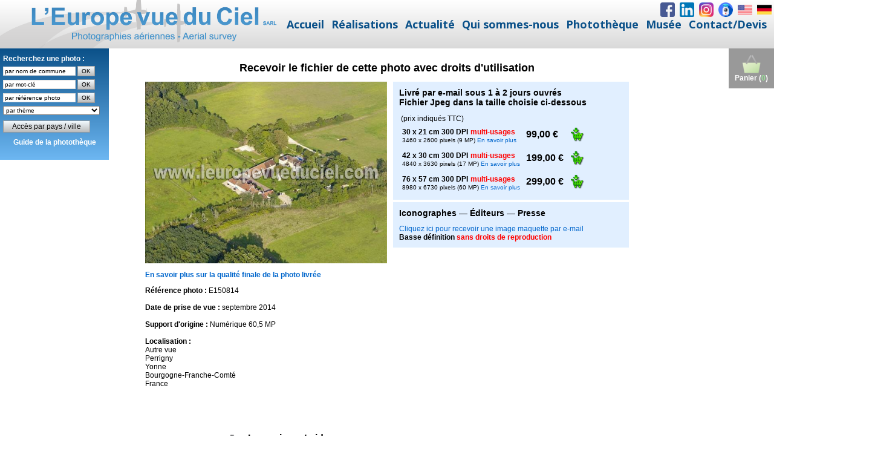

--- FILE ---
content_type: text/html; charset=UTF-8
request_url: https://www.leuropevueduciel.com/phototheque.html?page=telechargement-photo-aerienne.php?reference=E150814
body_size: 3496
content:
<!DOCTYPE html>
<html style="font-size: 16px;" lang="fr"><head>
    <meta name="viewport" content="width=device-width, initial-scale=1.0">
    <meta charset="utf-8">
    <meta name="keywords" content="histoire de la photographie aerienne, musée de la photo aéienne, ancien appareil photo, matériel de photo aerienne, photographes aériens">
    <meta name="description" content="Visitez le Web-musée de la Photographie Aérienne">
    <title>Photothèque – Photo aérienne – L'Europe vue du ciel</title>
    <link rel="stylesheet" href="nicepage.css" media="screen">
<link rel="stylesheet" href="phototheque.css" media="screen">
    <script class="u-script" type="text/javascript" src="jquery.js" defer=""></script>
    <script class="u-script" type="text/javascript" src="nicepage.js" defer=""></script>
    <meta name="generator" content="Nicepage 6.9.2, nicepage.com">
    <meta property="og:title" content="Photothèque">
    <meta property="og:description" content="">
    <meta property="og:image" content="">
    <link rel="icon" href="images/favicon.png">
    <link id="u-theme-google-font" rel="stylesheet" href="https://fonts.googleapis.com/css?family=Roboto:100,100i,300,300i,400,400i,500,500i,700,700i,900,900i|Open+Sans:300,300i,400,400i,500,500i,600,600i,700,700i,800,800i">
    
    
    
    
    <script type="application/ld+json">{
		"@context": "http://schema.org",
		"@type": "Organization",
		"name": "EVDC",
		"logo": "images/Logo-EVDC-vectoriel_horizontal_site_WEB22.png",
		"sameAs": [
				"https://www.facebook.com/photo.aerienne/",
				"https://www.linkedin.com/company/l'europe-vue-du-ciel/",
				"https://www.instagram.com/photo_aerienne/",
				"webcam.html",
				"english.html",
				"deutsch.html"
		]
}</script>
    <meta name="theme-color" content="#0b5189">
    <meta property="og:type" content="website">
  <script>
    function gdprConfirmed() {
        return true;
    }
    if (gdprConfirmed()) {
    document.write("\
    \
    <!-- Google Analytics -->\
    <gascript async src=\"https://www.googletagmanager.com/gtag/js?id=UA-1471477-1\"></gascript>\
    <gascript>\
        window.dataLayer = window.dataLayer || [];\
        function gtag(){dataLayer.push(arguments);}\
        gtag('js', new Date());\
        gtag('config', 'UA-1471477-1');\
    </gascript>\
    <!-- End Google Analytics -->\
    ".replace(/gascript/g, 'script'));
    }
    </script><meta data-intl-tel-input-cdn-path="intlTelInput/"></head>
  <body data-path-to-root="./" data-include-products="false" class="u-body u-xl-mode" data-lang="fr">
<header class="u-align-center u-clearfix u-gradient u-header u-sticky u-sticky-056e u-header" id="sec-e38f"><div class="u-align-right u-hidden-xs u-social-icons u-spacing-8 u-social-icons-1" data-animation-name="" data-animation-duration="0" data-animation-direction="">
        <a class="u-social-url" title="Facebook" target="_blank" href="https://www.facebook.com/photo.aerienne/"><span class="u-file-icon u-icon u-social-facebook u-social-icon u-icon-1"><img src="/images/1748482.png" alt=""></span>
        </a>
        <a class="u-social-url" target="_blank" data-type="LinkedIn" title="LinkedIn" href="https://www.linkedin.com/company/l'europe-vue-du-ciel/"><span class="u-file-icon u-icon u-social-icon u-social-linkedin u-icon-2"><img src="/images/1748572.png" alt=""></span>
        </a>
        <a class="u-social-url" target="_blank" data-type="Instagram" title="Instagram" href="https://www.instagram.com/photo_aerienne/"><span class="u-file-icon u-icon u-social-icon u-social-instagram u-icon-3"><img src="/images/logo-instagram.png" alt=""></span>
        </a>
        <a class="u-social-url" data-type="Custom" title="Webcam" href="/webcam.html"><span class="u-file-icon u-icon u-social-custom u-social-icon u-icon-4"><img src="/images/1314704.png" alt=""></span>
        </a>
        <a class="u-social-url" data-type="Custom" title="English" href="/english.html"><span class="u-file-icon u-icon u-social-custom u-social-icon u-icon-5"><img src="/images/206626.png" alt=""></span>
        </a>
        <a class="u-social-url" data-type="Custom" title="Deutsch" href="/deutsch.html"><span class="u-file-icon u-icon u-social-custom u-social-icon u-icon-6"><img src="/images/555613.png" alt=""></span>
        </a>
      </div><a href="/accueil.html" class="u-align-center-md u-align-center-sm u-align-center-xs u-align-left-lg u-align-left-xl u-image u-logo u-image-1" data-image-width="1000" data-image-height="152" title="L'Europe vue du ciel">
        <img src="/images/Logo-EVDC-vectoriel_horizontal_site_WEB22.png" class="u-logo-image u-logo-image-1">
      </a><nav class="u-align-center-lg u-align-center-xl u-align-left-md u-align-left-sm u-align-left-xs u-menu u-menu-dropdown u-offcanvas u-menu-1">
        <div class="menu-collapse" style="font-size: 1.125rem; font-weight: 700;">
          <a class="u-button-style u-custom-left-right-menu-spacing u-custom-text-active-color u-custom-text-color u-custom-text-hover-color u-custom-top-bottom-menu-spacing u-nav-link u-text-palette-1-base" href="#" style="padding: 8px 10px; font-size: calc(1em + 16px);">
            <svg class="u-svg-link" preserveAspectRatio="xMidYMin slice" viewBox="0 0 302 302" style=""><use xmlns:xlink="http://www.w3.org/1999/xlink" xlink:href="#svg-8a8f"></use></svg>
            <svg xmlns="http://www.w3.org/2000/svg" xmlns:xlink="http://www.w3.org/1999/xlink" version="1.1" id="svg-8a8f" x="0px" y="0px" viewBox="0 0 302 302" style="enable-background:new 0 0 302 302;" xml:space="preserve" class="u-svg-content"><g><rect y="36" width="302" height="30"></rect><rect y="236" width="302" height="30"></rect><rect y="136" width="302" height="30"></rect>
</g><g></g><g></g><g></g><g></g><g></g><g></g><g></g><g></g><g></g><g></g><g></g><g></g><g></g><g></g><g></g></svg>
          </a>
        </div>
        <div class="u-custom-menu u-nav-container">
          <ul class="u-nav u-unstyled u-nav-1"><li class="u-nav-item"><a class="u-button-style u-nav-link u-text-active-palette-2-base u-text-hover-palette-2-base u-text-palette-1-base" href="/accueil.html" style="padding: 8px 6px;">Accueil</a>
</li><li class="u-nav-item"><a class="u-button-style u-nav-link u-text-active-palette-2-base u-text-hover-palette-2-base u-text-palette-1-base" href="/realisations.html" style="padding: 8px 6px;">Réalisations</a><div class="u-nav-popup"><ul class="u-h-spacing-20 u-nav u-unstyled u-v-spacing-10"><li class="u-nav-item"><a class="u-active-white u-button-style u-hover-palette-2-light-2 u-nav-link u-text-active-palette-2-base u-text-hover-palette-1-base u-text-palette-1-base u-white" href="/orthophotos.html">Orthophotos</a>
</li><li class="u-nav-item"><a class="u-active-white u-button-style u-hover-palette-2-light-2 u-nav-link u-text-active-palette-2-base u-text-hover-palette-1-base u-text-palette-1-base u-white" href="/PCRS.html">PCRS – Plans de Corps de rue simplifiés</a>
</li><li class="u-nav-item"><a class="u-active-white u-button-style u-hover-palette-2-light-2 u-nav-link u-text-active-palette-2-base u-text-hover-palette-1-base u-text-palette-1-base u-white" href="/carrieres.html">Carrières – Calculs de volumes et cubatures</a>
</li><li class="u-nav-item"><a class="u-active-white u-button-style u-hover-palette-2-light-2 u-nav-link u-text-active-palette-2-base u-text-hover-palette-1-base u-text-palette-1-base u-white" href="/photos-aeriennes-obliques.html">Photos aériennes obliques</a>
</li><li class="u-nav-item"><a class="u-active-white u-button-style u-hover-palette-2-light-2 u-nav-link u-text-active-palette-2-base u-text-hover-palette-1-base u-text-palette-1-base u-white" href="/3D-MNT.html">3D &amp; MNT</a>
</li><li class="u-nav-item"><a class="u-active-white u-button-style u-hover-palette-2-light-2 u-nav-link u-text-active-palette-2-base u-text-hover-palette-1-base u-text-palette-1-base u-white" href="/agriculture-de-precision.html">Agriculture de précision</a>
</li><li class="u-nav-item"><a class="u-active-white u-button-style u-hover-palette-2-light-2 u-nav-link u-text-active-palette-2-base u-text-hover-palette-1-base u-text-palette-1-base u-white" href="/suivi-de-chantiers.html">Suivi de chantiers</a>
</li><li class="u-nav-item"><a class="u-active-white u-button-style u-hover-palette-2-light-2 u-nav-link u-text-active-palette-2-base u-text-hover-palette-1-base u-text-palette-1-base u-white" href="/surveillances-aeriennes.html">Surveillances aériennes</a>
</li><li class="u-nav-item"><a class="u-active-white u-button-style u-hover-palette-2-light-2 u-nav-link u-text-active-palette-2-base u-text-hover-palette-1-base u-text-palette-1-base u-white" href="/operateurs-de-drones.html">Sous-traitance pour opérateurs de drones</a>
</li><li class="u-nav-item"><a class="u-active-white u-button-style u-hover-palette-2-light-2 u-nav-link u-text-active-palette-2-base u-text-hover-palette-1-base u-text-palette-1-base u-white" href="/missions-speciales.html">Missions spéciales – Capteurs clients</a>
</li><li class="u-nav-item"><a class="u-active-white u-button-style u-hover-palette-2-light-2 u-nav-link u-text-active-palette-2-base u-text-hover-palette-1-base u-text-palette-1-base u-white" href="/telechargements.html">Téléchargements</a>
</li></ul>
</div>
</li><li class="u-nav-item"><a class="u-button-style u-nav-link u-text-active-palette-2-base u-text-hover-palette-2-base u-text-palette-1-base" href="/news-actualites-photo-aerienne.html" style="padding: 8px 6px;">Actualité</a>
</li><li class="u-nav-item"><a class="u-button-style u-nav-link u-text-active-palette-2-base u-text-hover-palette-2-base u-text-palette-1-base" href="/qui-sommes-nous.html" style="padding: 8px 6px;">Qui sommes-nous</a><div class="u-nav-popup"><ul class="u-h-spacing-20 u-nav u-unstyled u-v-spacing-10"><li class="u-nav-item"><a class="u-active-white u-button-style u-hover-palette-2-light-2 u-nav-link u-text-active-palette-2-base u-text-hover-palette-1-base u-text-palette-1-base u-white" href="/qui-sommes-nous.html">Présentation</a>
</li><li class="u-nav-item"><a class="u-active-white u-button-style u-hover-palette-2-light-2 u-nav-link u-text-active-palette-2-base u-text-hover-palette-1-base u-text-palette-1-base u-white" href="/nos-moyens.html">Nos moyens</a>
</li><li class="u-nav-item"><a class="u-active-white u-button-style u-hover-palette-2-light-2 u-nav-link u-text-active-palette-2-base u-text-hover-palette-1-base u-text-palette-1-base u-white" href="/l-europe-vue-du-ciel-25-ans.html">25 ans !</a>
</li></ul>
</div>
</li><li class="u-nav-item"><a class="u-button-style u-nav-link u-text-active-palette-2-base u-text-hover-palette-2-base u-text-palette-1-base" href="/phototheque.html" style="padding: 8px 6px;">Photothèque</a>
</li><li class="u-nav-item"><a class="u-button-style u-nav-link u-text-active-palette-2-base u-text-hover-palette-2-base u-text-palette-1-base" href="/musee-photo-aerienne.php" style="padding: 8px 6px;">Musée</a><div class="u-nav-popup"><ul class="u-h-spacing-20 u-nav u-unstyled u-v-spacing-10"><li class="u-nav-item"><a class="u-active-white u-button-style u-hover-palette-2-light-2 u-nav-link u-text-active-palette-2-base u-text-hover-palette-1-base u-text-palette-1-base u-white" href="/musee-photo-aerienne.php">Le musée</a>
</li><li class="u-nav-item"><a class="u-active-white u-button-style u-hover-palette-2-light-2 u-nav-link u-text-active-palette-2-base u-text-hover-palette-1-base u-text-palette-1-base u-white" href="/histoire-photo-aerienne.php">Dates clés de l'histoire</a>
</li><li class="u-nav-item"><a class="u-active-white u-button-style u-hover-palette-2-light-2 u-nav-link u-text-active-palette-2-base u-text-hover-palette-1-base u-text-palette-1-base u-white" href="/musee-photo-aerienne-portraits.php">Salle des portraits</a>
</li><li class="u-nav-item"><a class="u-active-white u-button-style u-hover-palette-2-light-2 u-nav-link u-text-active-palette-2-base u-text-hover-palette-1-base u-text-palette-1-base u-white" href="/musee-photo-aerienne-materiels.php">Salle des matériels</a>
</li><li class="u-nav-item"><a class="u-active-white u-button-style u-hover-palette-2-light-2 u-nav-link u-text-active-palette-2-base u-text-hover-palette-1-base u-text-palette-1-base u-white" href="/musee-photo-aerienne-archives.php">Salle des archives</a>
</li><li class="u-nav-item"><a class="u-active-white u-button-style u-hover-palette-2-light-2 u-nav-link u-text-active-palette-2-base u-text-hover-palette-1-base u-text-palette-1-base u-white" href="/musee-photo-aerienne-hangar.php">Hangar</a>
</li><li class="u-nav-item"><a class="u-active-white u-button-style u-hover-palette-2-light-2 u-nav-link u-text-active-palette-2-base u-text-hover-palette-1-base u-text-palette-1-base u-white" href="/musee-photo-aerienne-livre-d-or.php">Livre d'or, témoignages et anecdotes</a>
</li></ul>
</div>
</li><li class="u-nav-item"><a class="u-button-style u-nav-link u-text-active-palette-2-base u-text-hover-palette-2-base u-text-palette-1-base" href="/contact.html" style="padding: 8px 6px;">Contact/Devis</a><div class="u-nav-popup"><ul class="u-h-spacing-20 u-nav u-unstyled u-v-spacing-10"><li class="u-nav-item"><a class="u-active-white u-button-style u-hover-palette-2-light-2 u-nav-link u-text-active-palette-2-base u-text-hover-palette-1-base u-text-palette-1-base u-white" href="/contact.html">Nos coordonnées</a>
</li><li class="u-nav-item"><a class="u-active-white u-button-style u-hover-palette-2-light-2 u-nav-link u-text-active-palette-2-base u-text-hover-palette-1-base u-text-palette-1-base u-white" href="/devis-gratuit.html">Demander un devis gratuit</a>
</li><li class="u-nav-item"><a class="u-active-white u-button-style u-hover-palette-2-light-2 u-nav-link u-text-active-palette-2-base u-text-hover-palette-1-base u-text-palette-1-base u-white" href="/contact-journalistes.html">Journalistes</a>
</li><li class="u-nav-item"><a class="u-active-white u-button-style u-hover-palette-2-light-2 u-nav-link u-text-active-palette-2-base u-text-hover-palette-1-base u-text-palette-1-base u-white" href="/operateurs-de-drones.html">Opérateurs de drones</a>
</li><li class="u-nav-item"><a class="u-active-white u-button-style u-hover-palette-2-light-2 u-nav-link u-text-active-palette-2-base u-text-hover-palette-1-base u-text-palette-1-base u-white" href="/rejoindre-notre-equipe.html">Rejoindre notre équipe</a>
</li><li class="u-nav-item"><a class="u-active-white u-button-style u-hover-palette-2-light-2 u-nav-link u-text-active-palette-2-base u-text-hover-palette-1-base u-text-palette-1-base u-white" href="/faq-photo-aerienne.php">Foire Aux Questions</a>
</li></ul>
</div>
</li></ul>
        </div>
        <div class="u-custom-menu u-nav-container-collapse">
          <div class="u-align-center u-container-style u-inner-container-layout u-opacity u-opacity-95 u-palette-1-base u-sidenav">
            <div class="u-inner-container-layout u-sidenav-overflow">
              <div class="u-menu-close"></div>
              <ul class="u-align-center u-nav u-popupmenu-items u-unstyled u-nav-6"><li class="u-nav-item"><a class="u-button-style u-nav-link" href="/accueil.html">Accueil</a>
</li><li class="u-nav-item"><a class="u-button-style u-nav-link" href="/realisations.html">Réalisations</a><div class="u-nav-popup"><ul class="u-h-spacing-20 u-nav u-unstyled u-v-spacing-10"><li class="u-nav-item"><a class="u-button-style u-nav-link" href="/orthophotos.html">Orthophotos</a>
</li><li class="u-nav-item"><a class="u-button-style u-nav-link" href="/PCRS.html">PCRS – Plans de Corps de rue simplifiés</a>
</li><li class="u-nav-item"><a class="u-button-style u-nav-link" href="/carrieres.html">Carrières – Calculs de volumes et cubatures</a>
</li><li class="u-nav-item"><a class="u-button-style u-nav-link" href="/photos-aeriennes-obliques.html">Photos aériennes obliques</a>
</li><li class="u-nav-item"><a class="u-button-style u-nav-link" href="/3D-MNT.html">3D &amp; MNT</a>
</li><li class="u-nav-item"><a class="u-button-style u-nav-link" href="/agriculture-de-precision.html">Agriculture de précision</a>
</li><li class="u-nav-item"><a class="u-button-style u-nav-link" href="/suivi-de-chantiers.html">Suivi de chantiers</a>
</li><li class="u-nav-item"><a class="u-button-style u-nav-link" href="/surveillances-aeriennes.html">Surveillances aériennes</a>
</li><li class="u-nav-item"><a class="u-button-style u-nav-link" href="/operateurs-de-drones.html">Sous-traitance pour opérateurs de drones</a>
</li><li class="u-nav-item"><a class="u-button-style u-nav-link" href="/missions-speciales.html">Missions spéciales – Capteurs clients</a>
</li><li class="u-nav-item"><a class="u-button-style u-nav-link" href="/telechargements.html">Téléchargements</a>
</li></ul>
</div>
</li><li class="u-nav-item"><a class="u-button-style u-nav-link" href="/news-actualites-photo-aerienne.html">Actualité</a>
</li><li class="u-nav-item"><a class="u-button-style u-nav-link" href="/qui-sommes-nous.html">Qui sommes-nous</a><div class="u-nav-popup"><ul class="u-h-spacing-20 u-nav u-unstyled u-v-spacing-10"><li class="u-nav-item"><a class="u-button-style u-nav-link" href="/qui-sommes-nous.html">Présentation</a>
</li><li class="u-nav-item"><a class="u-button-style u-nav-link" href="/nos-moyens.html">Nos moyens</a>
</li><li class="u-nav-item"><a class="u-button-style u-nav-link" href="/l-europe-vue-du-ciel-25-ans.html">25 ans !</a>
</li></ul>
</div>
</li><li class="u-nav-item"><a class="u-button-style u-nav-link" href="/phototheque.html">Photothèque</a>
</li><li class="u-nav-item"><a class="u-button-style u-nav-link" href="/musee-photo-aerienne.php">Musée</a><div class="u-nav-popup"><ul class="u-h-spacing-20 u-nav u-unstyled u-v-spacing-10"><li class="u-nav-item"><a class="u-button-style u-nav-link" href="/musee-photo-aerienne.php">Le musée</a>
</li><li class="u-nav-item"><a class="u-button-style u-nav-link" href="/histoire-photo-aerienne.php">Dates clés de l'histoire</a>
</li><li class="u-nav-item"><a class="u-button-style u-nav-link" href="/musee-photo-aerienne-portraits.php">Salle des portraits</a>
</li><li class="u-nav-item"><a class="u-button-style u-nav-link" href="/musee-photo-aerienne-materiels.php">Salle des matériels</a>
</li><li class="u-nav-item"><a class="u-button-style u-nav-link" href="/musee-photo-aerienne-archives.php">Salle des archives</a>
</li><li class="u-nav-item"><a class="u-button-style u-nav-link" href="/musee-photo-aerienne-hangar.php">Hangar</a>
</li><li class="u-nav-item"><a class="u-button-style u-nav-link" href="/musee-photo-aerienne-livre-d-or.php">Livre d'or, témoignages et anecdotes</a>
</li></ul>
</div>
</li><li class="u-nav-item"><a class="u-button-style u-nav-link" href="/contact.html">Contact/Devis</a><div class="u-nav-popup"><ul class="u-h-spacing-20 u-nav u-unstyled u-v-spacing-10"><li class="u-nav-item"><a class="u-button-style u-nav-link" href="/contact.html">Nos coordonnées</a>
</li><li class="u-nav-item"><a class="u-button-style u-nav-link" href="/devis-gratuit.html">Demander un devis gratuit</a>
</li><li class="u-nav-item"><a class="u-button-style u-nav-link" href="/contact-journalistes.html">Journalistes</a>
</li><li class="u-nav-item"><a class="u-button-style u-nav-link" href="/operateurs-de-drones.html">Opérateurs de drones</a>
</li><li class="u-nav-item"><a class="u-button-style u-nav-link" href="/rejoindre-notre-equipe.html">Rejoindre notre équipe</a>
</li><li class="u-nav-item"><a class="u-button-style u-nav-link" href="/faq-photo-aerienne.php">Foire Aux Questions</a>
</li></ul>
</div>
</li></ul>
            </div>
          </div>
          <div class="u-black u-menu-overlay u-opacity u-opacity-70"></div>
        </div>
      </nav></header>
    <section class="u-clearfix u-grey-light-2 u-typography-custom-page-typography-12--Map u-section-1" id="sec-92e8">
      <div class="u-expanded u-grey-light-2 u-map">
        <div class="embed-responsive">
          <iframe class="embed-responsive-item" name="iframe" id="iframe"></iframe>
		<script>
var url = "https://www.leuropevueduciel.com/telechargement-photo-aerienne.php?reference=E150814";
if (window.location.hash) url += window.location.hash;
document.getElementsByName('iframe')[0].src = url;
		</script>
        </div>
      </div>
      <div class="u-clearfix u-sheet u-sheet-1"></div>
    </section>
<footer class="u-align-center u-clearfix u-footer u-gradient u-footer" id="sec-9cb3"><p class="u-align-center u-small-text u-text u-text-variant u-text-1"> L'Europe
vue du ciel – Sàrl au capital de 100.000 € ​RCS Briey 423 615 137<br>9 boulevard St Exupéry ​– Aérodrome de Chambley ​– 54470
Hagéville – France ​– Tél.&nbsp;<a href="tel:+33382460425" class="u-active-none u-border-none u-btn u-button-link u-button-style u-hover-none u-none u-text-body-alt-color u-btn-1">+33 (0)3 82 46 04 25</a>
        <br>
        <a href="/accueil.html" class="u-active-none u-border-none u-btn u-button-link u-button-style u-hover-none u-none u-text-body-alt-color u-btn-2">Accueil</a> &nbsp; &nbsp; &nbsp; &nbsp; <a href="/contact.html" class="u-active-none u-border-none u-btn u-button-link u-button-style u-hover-none u-none u-text-body-alt-color u-btn-3">Nous contacter</a>&nbsp; &nbsp; &nbsp; &nbsp; <a href="/qui-sommes-nous.html" class="u-active-none u-border-none u-btn u-button-link u-button-style u-hover-none u-none u-text-body-alt-color u-btn-4">Qui sommes-nous</a>&nbsp; &nbsp; &nbsp; &nbsp; <a href="/mentions-legales.html" class="u-active-none u-border-none u-btn u-button-link u-button-style u-hover-none u-none u-text-body-alt-color u-btn-5">Mentions légales</a>&nbsp; &nbsp; &nbsp; &nbsp; <a href="/conditions-generales.html" class="u-active-none u-border-none u-btn u-button-link u-button-style u-hover-none u-none u-text-body-alt-color u-btn-5">Conditions générales</a>&nbsp; &nbsp; &nbsp; &nbsp; <a href="/faq-photo-aerienne.php" class="u-active-none u-border-none u-btn u-button-link u-button-style u-hover-none u-none u-text-body-alt-color u-btn-5">Foire Aux Questions</a>
        <br>
      </p></footer></body></html>